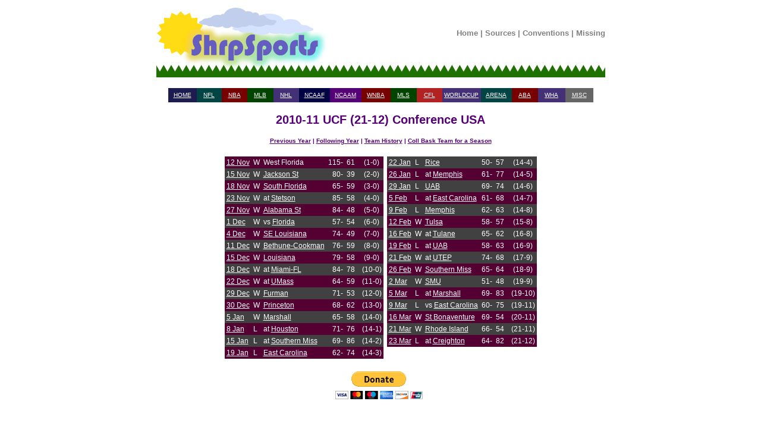

--- FILE ---
content_type: text/html; charset=UTF-8
request_url: https://shrpsports.com/cb/teamseas.php?link=Y&team=UCF&season=2011
body_size: 4190
content:
<!DOCTYPE HTML PUBLIC "-//W3C//DTD HTML 4.01 Transitional//EN" "http://www.w3.org/TR/html4/loose.dtd">
<html lang="en">
<head>
<meta http-equiv="Content-Type" content="text/html; charset=ISO-8859-1">

<title>2010-11 UCF</title><link rel="stylesheet" type="text/css" href="../style.css"><link rel="stylesheet" type="text/css" href="/cb/style.css"><link rel="stylesheet" type="text/css" href="../print.css" media="print" />  <link rel="StyleSheet" type="text/css" href="/includes/style.css">


<!-- Google tag (gtag.js) -->
<script async src="https://www.googletagmanager.com/gtag/js?id=G-ZC36PW4B11"></script>
<script>
  window.dataLayer = window.dataLayer || [];
  function gtag(){dataLayer.push(arguments);}
  gtag('js', new Date());

  gtag('config', 'G-ZC36PW4B11');
</script>


    <meta name="viewport" content='height=400 width=950 initial-scale=1' />

<script type="text/javascript"> 
 var infolinks_pid = 3292339; 
 var infolinks_wsid = 0; 
</script> 
<script type="text/javascript" src="//resources.infolinks.com/js/infolinks_main.js"></script>


<div id="header">
 <center>

  <table width="755" cellpadding="0" cellspacing="0">
   <tr>
    <td style="width:296px; height:122px;" rowspan="2"><a href="/"><img src="/images/shrplogo.jpg" alt="ShrpSports Logo"></a></td>
    <td style="height:97px;" align="center">
     <div class="topNavigation">
      <a class="topNavigation" href="/index.html">Home</a> | 
      <a class="topNavigation" href="/sources.htm">Sources</a> | 
      <a class="topNavigation" href="/conventions.htm">Conventions</a> | 
      <a class="topNavigation" href="/missing.htm">Missing</a>
     </div>
    </td>
   </tr>
   <tr>
    <td style="height:25px;" class="tdback" align="left"><img src="/images/oneblade.jpg" alt="Green Blade" style="height:25px; width:13px;"></td>
   </tr>
  </table>

 <br>


<div class="firstlinks">
<table align="center" width="715" cellpadding="2" cellspacing="0">
 <tr>
  <td height="20" align="center" width="65" bgcolor="#1C1C51"><a href="/">HOME</a></td>
  <td align="center" width="65" bgcolor="#004444"><a href="/nfl">NFL</a></td>
  <td align="center" width="65" bgcolor="#770000"><a href="/nba">NBA</a></td>
  <td align="center" width="65" bgcolor="#004400"><a href="/mlb">MLB</a></td>
  <td align="center" width="65" bgcolor="#443077"><a href="/nhl">NHL</a></td>
  <td align="center" width="65" bgcolor="#000044"><a href="/cf">NCAAF</a></td>
  <td align="center" width="65" bgcolor="#550077"><a href="/cb">NCAAM</a></td>
  <td align="center" width="65" bgcolor="#770000"><a href="/wnba">WNBA</a></td>
  <td align="center" width="65" bgcolor="#004400"><a href="/mls">MLS</a></td>
  <td align="center" width="65" bgcolor="#B22222"><a href="/cfl">CFL</a></td>
  <td align="center" width="65" bgcolor="#443077"><a href="/wc">WORLDCUP</a></td>
  <td align="center" width="65" bgcolor="#004444"><a href="/arena">ARENA</a></td>
  <td align="center" width="65" bgcolor="#770000"><a href="/aba">ABA</a></td>
  <td align="center" width="65" bgcolor="#443077"><a href="/wha">WHA</a></td>
  <td align="center" width="65" bgcolor="#666666"><a href="/misc.htm">MISC</a></td>
 </tr>
</table>
</div>
</center>
</div>

<br><div class="teamseasheader">2010-11 UCF (21-12) Conference USA</div><br><div class="teamseaslinks"><a href="teamseas.php?link=Y&amp;team=UCF&amp;season=2010">Previous Year</a> | <a href="teamseas.php?link=Y&amp;team=UCF&amp;season=2012">Following Year</a> | <a href="franch.php?link=Y&amp;team=UCF">Team History</a> | <a href="teamseas.htm">Coll Bask Team for a Season</a></div><br><center><div class="firstlinks"><table cellpadding="3" cellspacing="0"><tr><td><table cellpadding="3" cellspacing="0">

<tr class="font1big"> <td align="left">
<a href=stand.php?link=Y&amp;season=2011&amp;conf=CUSA&amp;date=12&amp;month=Nov>12 Nov</a> </td>

 <td align="left">
W </td>

 <td align="left">
West Florida </td>

 <td align="right">
115- </td>

 <td align="right">
61 </td>

 <td align="left">
 <br>
 </td>

 <td align="center">
 (1-0)  </td>
 </tr>
<tr class="font2big"> <td align="left">
<a href=stand.php?link=Y&amp;season=2011&amp;conf=CUSA&amp;date=15&amp;month=Nov>15 Nov</a> </td>

 <td align="left">
W </td>

 <td align="left">
<a href="teamseas.php?link=Y&amp;team=Jackson St&amp;season=2011">Jackson St</a> </td>

 <td align="right">
80- </td>

 <td align="right">
39 </td>

 <td align="left">
 <br>
 </td>

 <td align="center">
 (2-0)  </td>
 </tr>
<tr class="font1big"> <td align="left">
<a href=stand.php?link=Y&amp;season=2011&amp;conf=CUSA&amp;date=18&amp;month=Nov>18 Nov</a> </td>

 <td align="left">
W </td>

 <td align="left">
<a href="teamseas.php?link=Y&amp;team=South Florida&amp;season=2011">South Florida</a> </td>

 <td align="right">
65- </td>

 <td align="right">
59 </td>

 <td align="left">
 <br>
 </td>

 <td align="center">
 (3-0)  </td>
 </tr>
<tr class="font2big"> <td align="left">
<a href=stand.php?link=Y&amp;season=2011&amp;conf=CUSA&amp;date=23&amp;month=Nov>23 Nov</a> </td>

 <td align="left">
W </td>

 <td align="left">
at <a href="teamseas.php?link=Y&amp;team=Stetson&amp;season=2011">Stetson</a> </td>

 <td align="right">
85- </td>

 <td align="right">
58 </td>

 <td align="left">
 <br>
 </td>

 <td align="center">
 (4-0)  </td>
 </tr>
<tr class="font1big"> <td align="left">
<a href=stand.php?link=Y&amp;season=2011&amp;conf=CUSA&amp;date=27&amp;month=Nov>27 Nov</a> </td>

 <td align="left">
W </td>

 <td align="left">
<a href="teamseas.php?link=Y&amp;team=Alabama St&amp;season=2011">Alabama St</a> </td>

 <td align="right">
84- </td>

 <td align="right">
48 </td>

 <td align="left">
 <br>
 </td>

 <td align="center">
 (5-0)  </td>
 </tr>
<tr class="font2big"> <td align="left">
<a href=stand.php?link=Y&amp;season=2011&amp;conf=CUSA&amp;date=1&amp;month=Dec>1 Dec</a> </td>

 <td align="left">
W </td>

 <td align="left">
vs <a href="teamseas.php?link=Y&amp;team=Florida&amp;season=2011">Florida</a> </td>

 <td align="right">
57- </td>

 <td align="right">
54 </td>

 <td align="left">
 <br>
 </td>

 <td align="center">
 (6-0)  </td>
 </tr>
<tr class="font1big"> <td align="left">
<a href=stand.php?link=Y&amp;season=2011&amp;conf=CUSA&amp;date=4&amp;month=Dec>4 Dec</a> </td>

 <td align="left">
W </td>

 <td align="left">
<a href="teamseas.php?link=Y&amp;team=SE Louisiana&amp;season=2011">SE Louisiana</a> </td>

 <td align="right">
74- </td>

 <td align="right">
49 </td>

 <td align="left">
 <br>
 </td>

 <td align="center">
 (7-0)  </td>
 </tr>
<tr class="font2big"> <td align="left">
<a href=stand.php?link=Y&amp;season=2011&amp;conf=CUSA&amp;date=11&amp;month=Dec>11 Dec</a> </td>

 <td align="left">
W </td>

 <td align="left">
<a href="teamseas.php?link=Y&amp;team=Bethune-Cookman&amp;season=2011">Bethune-Cookman</a> </td>

 <td align="right">
76- </td>

 <td align="right">
59 </td>

 <td align="left">
 <br>
 </td>

 <td align="center">
 (8-0)  </td>
 </tr>
<tr class="font1big"> <td align="left">
<a href=stand.php?link=Y&amp;season=2011&amp;conf=CUSA&amp;date=15&amp;month=Dec>15 Dec</a> </td>

 <td align="left">
W </td>

 <td align="left">
<a href="teamseas.php?link=Y&amp;team=Louisiana&amp;season=2011">Louisiana</a> </td>

 <td align="right">
79- </td>

 <td align="right">
58 </td>

 <td align="left">
 <br>
 </td>

 <td align="center">
 (9-0)  </td>
 </tr>
<tr class="font2big"> <td align="left">
<a href=stand.php?link=Y&amp;season=2011&amp;conf=CUSA&amp;date=18&amp;month=Dec>18 Dec</a> </td>

 <td align="left">
W </td>

 <td align="left">
at <a href="teamseas.php?link=Y&amp;team=Miami-FL&amp;season=2011">Miami-FL</a> </td>

 <td align="right">
84- </td>

 <td align="right">
78 </td>

 <td align="left">
 <br>
 </td>

 <td align="center">
 (10-0)  </td>
 </tr>
<tr class="font1big"> <td align="left">
<a href=stand.php?link=Y&amp;season=2011&amp;conf=CUSA&amp;date=22&amp;month=Dec>22 Dec</a> </td>

 <td align="left">
W </td>

 <td align="left">
at <a href="teamseas.php?link=Y&amp;team=UMass&amp;season=2011">UMass</a> </td>

 <td align="right">
64- </td>

 <td align="right">
59 </td>

 <td align="left">
 <br>
 </td>

 <td align="center">
 (11-0)  </td>
 </tr>
<tr class="font2big"> <td align="left">
<a href=stand.php?link=Y&amp;season=2011&amp;conf=CUSA&amp;date=29&amp;month=Dec>29 Dec</a> </td>

 <td align="left">
W </td>

 <td align="left">
<a href="teamseas.php?link=Y&amp;team=Furman&amp;season=2011">Furman</a> </td>

 <td align="right">
71- </td>

 <td align="right">
53 </td>

 <td align="left">
 <br>
 </td>

 <td align="center">
 (12-0)  </td>
 </tr>
<tr class="font1big"> <td align="left">
<a href=stand.php?link=Y&amp;season=2011&amp;conf=CUSA&amp;date=30&amp;month=Dec>30 Dec</a> </td>

 <td align="left">
W </td>

 <td align="left">
<a href="teamseas.php?link=Y&amp;team=Princeton&amp;season=2011">Princeton</a> </td>

 <td align="right">
68- </td>

 <td align="right">
62 </td>

 <td align="left">
 <br>
 </td>

 <td align="center">
 (13-0)  </td>
 </tr>
<tr class="font2big"> <td align="left">
<a href=stand.php?link=Y&amp;season=2011&amp;conf=CUSA&amp;date=5&amp;month=Jan>5 Jan</a> </td>

 <td align="left">
W </td>

 <td align="left">
<a href="teamseas.php?link=Y&amp;team=Marshall&amp;season=2011">Marshall</a> </td>

 <td align="right">
65- </td>

 <td align="right">
58 </td>

 <td align="left">
 <br>
 </td>

 <td align="center">
 (14-0)  </td>
 </tr>
<tr class="font1big"> <td align="left">
<a href=stand.php?link=Y&amp;season=2011&amp;conf=CUSA&amp;date=8&amp;month=Jan>8 Jan</a> </td>

 <td align="left">
L </td>

 <td align="left">
at <a href="teamseas.php?link=Y&amp;team=Houston&amp;season=2011">Houston</a> </td>

 <td align="right">
71- </td>

 <td align="right">
76 </td>

 <td align="left">
 <br>
 </td>

 <td align="center">
 (14-1)  </td>
 </tr>
<tr class="font2big"> <td align="left">
<a href=stand.php?link=Y&amp;season=2011&amp;conf=CUSA&amp;date=15&amp;month=Jan>15 Jan</a> </td>

 <td align="left">
L </td>

 <td align="left">
at <a href="teamseas.php?link=Y&amp;team=Southern Miss&amp;season=2011">Southern Miss</a> </td>

 <td align="right">
69- </td>

 <td align="right">
86 </td>

 <td align="left">
 <br>
 </td>

 <td align="center">
 (14-2)  </td>
 </tr>
<tr class="font1big"> <td align="left">
<a href=stand.php?link=Y&amp;season=2011&amp;conf=CUSA&amp;date=19&amp;month=Jan>19 Jan</a> </td>

 <td align="left">
L </td>

 <td align="left">
<a href="teamseas.php?link=Y&amp;team=East Carolina&amp;season=2011">East Carolina</a> </td>

 <td align="right">
62- </td>

 <td align="right">
74 </td>

 <td align="left">
 <br>
 </td>

 <td align="center">
 (14-3)  </td>
 </tr>
</table></td><td valign="top"><table cellpadding="3" cellspacing="0"><tr class="font2big"> <td align="left">
<a href=stand.php?link=Y&amp;season=2011&amp;conf=CUSA&amp;date=22&amp;month=Jan>22 Jan</a> </td>

 <td align="left">
L </td>

 <td align="left">
<a href="teamseas.php?link=Y&amp;team=Rice&amp;season=2011">Rice</a> </td>

 <td align="right">
50- </td>

 <td align="right">
57 </td>

 <td align="left">
 <br>
 </td>

 <td align="center">
 (14-4)  </td>
 </tr>
<tr class="font1big"> <td align="left">
<a href=stand.php?link=Y&amp;season=2011&amp;conf=CUSA&amp;date=26&amp;month=Jan>26 Jan</a> </td>

 <td align="left">
L </td>

 <td align="left">
at <a href="teamseas.php?link=Y&amp;team=Memphis&amp;season=2011">Memphis</a> </td>

 <td align="right">
61- </td>

 <td align="right">
77 </td>

 <td align="left">
 <br>
 </td>

 <td align="center">
 (14-5)  </td>
 </tr>
<tr class="font2big"> <td align="left">
<a href=stand.php?link=Y&amp;season=2011&amp;conf=CUSA&amp;date=29&amp;month=Jan>29 Jan</a> </td>

 <td align="left">
L </td>

 <td align="left">
<a href="teamseas.php?link=Y&amp;team=UAB&amp;season=2011">UAB</a> </td>

 <td align="right">
69- </td>

 <td align="right">
74 </td>

 <td align="left">
 <br>
 </td>

 <td align="center">
 (14-6)  </td>
 </tr>
<tr class="font1big"> <td align="left">
<a href=stand.php?link=Y&amp;season=2011&amp;conf=CUSA&amp;date=5&amp;month=Feb>5 Feb</a> </td>

 <td align="left">
L </td>

 <td align="left">
at <a href="teamseas.php?link=Y&amp;team=East Carolina&amp;season=2011">East Carolina</a> </td>

 <td align="right">
61- </td>

 <td align="right">
68 </td>

 <td align="left">
 <br>
 </td>

 <td align="center">
 (14-7)  </td>
 </tr>
<tr class="font2big"> <td align="left">
<a href=stand.php?link=Y&amp;season=2011&amp;conf=CUSA&amp;date=9&amp;month=Feb>9 Feb</a> </td>

 <td align="left">
L </td>

 <td align="left">
<a href="teamseas.php?link=Y&amp;team=Memphis&amp;season=2011">Memphis</a> </td>

 <td align="right">
62- </td>

 <td align="right">
63 </td>

 <td align="left">
 <br>
 </td>

 <td align="center">
 (14-8)  </td>
 </tr>
<tr class="font1big"> <td align="left">
<a href=stand.php?link=Y&amp;season=2011&amp;conf=CUSA&amp;date=12&amp;month=Feb>12 Feb</a> </td>

 <td align="left">
W </td>

 <td align="left">
<a href="teamseas.php?link=Y&amp;team=Tulsa&amp;season=2011">Tulsa</a> </td>

 <td align="right">
58- </td>

 <td align="right">
57 </td>

 <td align="left">
 <br>
 </td>

 <td align="center">
 (15-8)  </td>
 </tr>
<tr class="font2big"> <td align="left">
<a href=stand.php?link=Y&amp;season=2011&amp;conf=CUSA&amp;date=16&amp;month=Feb>16 Feb</a> </td>

 <td align="left">
W </td>

 <td align="left">
at <a href="teamseas.php?link=Y&amp;team=Tulane&amp;season=2011">Tulane</a> </td>

 <td align="right">
65- </td>

 <td align="right">
62 </td>

 <td align="left">
 <br>
 </td>

 <td align="center">
 (16-8)  </td>
 </tr>
<tr class="font1big"> <td align="left">
<a href=stand.php?link=Y&amp;season=2011&amp;conf=CUSA&amp;date=19&amp;month=Feb>19 Feb</a> </td>

 <td align="left">
L </td>

 <td align="left">
at <a href="teamseas.php?link=Y&amp;team=UAB&amp;season=2011">UAB</a> </td>

 <td align="right">
58- </td>

 <td align="right">
63 </td>

 <td align="left">
 <br>
 </td>

 <td align="center">
 (16-9)  </td>
 </tr>
<tr class="font2big"> <td align="left">
<a href=stand.php?link=Y&amp;season=2011&amp;conf=CUSA&amp;date=21&amp;month=Feb>21 Feb</a> </td>

 <td align="left">
W </td>

 <td align="left">
at <a href="teamseas.php?link=Y&amp;team=UTEP&amp;season=2011">UTEP</a> </td>

 <td align="right">
74- </td>

 <td align="right">
68 </td>

 <td align="left">
 <br>
 </td>

 <td align="center">
 (17-9)  </td>
 </tr>
<tr class="font1big"> <td align="left">
<a href=stand.php?link=Y&amp;season=2011&amp;conf=CUSA&amp;date=26&amp;month=Feb>26 Feb</a> </td>

 <td align="left">
W </td>

 <td align="left">
<a href="teamseas.php?link=Y&amp;team=Southern Miss&amp;season=2011">Southern Miss</a> </td>

 <td align="right">
65- </td>

 <td align="right">
64 </td>

 <td align="left">
 <br>
 </td>

 <td align="center">
 (18-9)  </td>
 </tr>
<tr class="font2big"> <td align="left">
<a href=stand.php?link=Y&amp;season=2011&amp;conf=CUSA&amp;date=2&amp;month=Mar>2 Mar</a> </td>

 <td align="left">
W </td>

 <td align="left">
<a href="teamseas.php?link=Y&amp;team=SMU&amp;season=2011">SMU</a> </td>

 <td align="right">
51- </td>

 <td align="right">
48 </td>

 <td align="left">
 <br>
 </td>

 <td align="center">
 (19-9)  </td>
 </tr>
<tr class="font1big"> <td align="left">
<a href=stand.php?link=Y&amp;season=2011&amp;conf=CUSA&amp;date=5&amp;month=Mar>5 Mar</a> </td>

 <td align="left">
L </td>

 <td align="left">
at <a href="teamseas.php?link=Y&amp;team=Marshall&amp;season=2011">Marshall</a> </td>

 <td align="right">
69- </td>

 <td align="right">
83 </td>

 <td align="left">
 <br>
 </td>

 <td align="center">
 (19-10)  </td>
 </tr>
<tr class="font2big"> <td align="left">
<a href=stand.php?link=Y&amp;season=2011&amp;conf=CUSA&amp;date=9&amp;month=Mar>9 Mar</a> </td>

 <td align="left">
L </td>

 <td align="left">
vs <a href="teamseas.php?link=Y&amp;team=East Carolina&amp;season=2011">East Carolina</a> </td>

 <td align="right">
60- </td>

 <td align="right">
75 </td>

 <td align="left">
 <br>
 </td>

 <td align="center">
 (19-11)  </td>
 </tr>
<tr class="font1big"> <td align="left">
<a href=stand.php?link=Y&amp;season=2011&amp;conf=CUSA&amp;date=16&amp;month=Mar>16 Mar</a> </td>

 <td align="left">
W </td>

 <td align="left">
<a href="teamseas.php?link=Y&amp;team=St Bonaventure&amp;season=2011">St Bonaventure</a> </td>

 <td align="right">
69- </td>

 <td align="right">
54 </td>

 <td align="left">
 <br>
 </td>

 <td align="center">
 (20-11)  </td>
 </tr>
<tr class="font2big"> <td align="left">
<a href=stand.php?link=Y&amp;season=2011&amp;conf=CUSA&amp;date=21&amp;month=Mar>21 Mar</a> </td>

 <td align="left">
W </td>

 <td align="left">
<a href="teamseas.php?link=Y&amp;team=Rhode Island&amp;season=2011">Rhode Island</a> </td>

 <td align="right">
66- </td>

 <td align="right">
54 </td>

 <td align="left">
 <br>
 </td>

 <td align="center">
 (21-11)  </td>
 </tr>
<tr class="font1big"> <td align="left">
<a href=stand.php?link=Y&amp;season=2011&amp;conf=CUSA&amp;date=23&amp;month=Mar>23 Mar</a> </td>

 <td align="left">
L </td>

 <td align="left">
at <a href="teamseas.php?link=Y&amp;team=Creighton&amp;season=2011">Creighton</a> </td>

 <td align="right">
64- </td>

 <td align="right">
82 </td>

 <td align="left">
 <br>
 </td>

 <td align="center">
 (21-12)  </td>
 </tr>
    </table>
</table></div></center><div id="footer">

<br>
<center>

<form action="https://www.paypal.com/cgi-bin/webscr" method="post">
<input type="hidden" name="cmd" value="_s-xclick">
<input type="image" src="https://www.paypal.com/en_US/i/btn/btn_donateCC_LG.gif" name="submit" alt="Make payments with PayPal - it's fast, free and secure!">
<img alt="" src="https://www.paypal.com/en_US/i/scr/pixel.gif" width="1" height="1">
<input type="hidden" name="encrypted" value="-----BEGIN [base64]/LuXYsFCb314bHAkUbnleJmj0F2uZHA1Zkyh9Ulw7e0KMJPulFmWHupC+wxLuzVfV9a8h8mqJ9g5dKUpM+/nP5qaG3RCkh74UhDtCzIdIuOXuNFkjkqe98GsRRjbOZL8j/CHpOc4j8aJaK5kD3PzDkM8jELMAkGBSsOAwIaBQAwgcQGCSqGSIb3DQEHATAUBggqhkiG9w0DBwQIkl2kCu1AwlSAgaAkoFKJLeKnGlf4GR7gNX4v3joih9kpNkFIilCMOLockTLJY2w9aTkcfihWG6RLnKzAOykUKWdm1DM0p5Yo7DtMOLSNB9nE4z4/Ic1BLSSiLD6V2/1OA0drzSaXnMJZdJffN3z4zAPXOpNA2EpbzRZUlmHDYF8j/Esce6JP6GgexHZH2VT34pl3+e3T9TXt+m7mXUpUUTlKE/[base64]/ETMS1ycjtkpkvjXZe9k+6CieLuLsPumsJ7QC1odNz3sJiCbs2wC0nLE0uLGaEtXynIgRqIddYCHx88pb5HTXv4SZeuv0Rqq4+axW9PLAAATU8w04qqjaSXgbGLP3NmohqM6bV9kZZwZLR/klDaQGo1u9uDb9lr4Yn+rBQIDAQABo4HuMIHrMB0GA1UdDgQWBBSWn3y7xm8XvVk/UtcKG+wQ1mSUazCBuwYDVR0jBIGzMIGwgBSWn3y7xm8XvVk/[base64]/zANBgkqhkiG9w0BAQUFAAOBgQCBXzpWmoBa5e9fo6ujionW1hUhPkOBakTr3YCDjbYfvJEiv/2P+IobhOGJr85+XHhN0v4gUkEDI8r2/rNk1m0GA8HKddvTjyGw/XqXa+LSTlDYkqI8OwR8GEYj4efEtcRpRYBxV8KxAW93YDWzFGvruKnnLbDAF6VR5w/[base64]/ZqX2mHROOub0yIvrgWCb5vnm3mpRCZRWQr34zUWRy3WkN57aKBVrtq7KiI8iI4Jf1uWk1ra79u4fdaXI3Yo53lF0diwyF4gJT/00ALnwVXqW8FwaJtUPV9sKiQdT8CR1KbAMYYQtdO6fzIZtZLbBkiA==-----END PKCS7-----
">
</form>
</center>
</div> 
</html>
